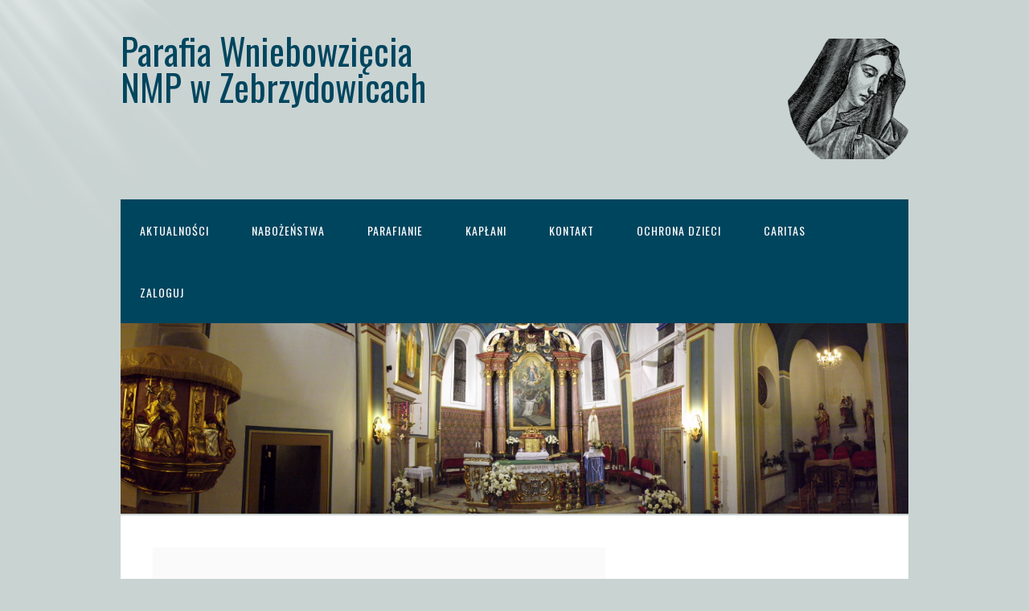

--- FILE ---
content_type: text/html; charset=UTF-8
request_url: http://parafia.zebrzydowice.eu/?subaction=showfull&id=1362893568&archive=&start_from=&ucat=1
body_size: 11367
content:
<!DOCTYPE html>
<html lang="pl-PL">
<head>
<script>(function(w,d,s,l,i){w[l]=w[l]||[];w[l].push({'gtm.start':new Date().getTime(),event:'gtm.js'});var f=d.getElementsByTagName(s)[0],j=d.createElement(s),dl=l!='dataLayer'?'&l='+l:'';j.async=true;j.src='https://www.googletagmanager.com/gtm.js?id='+i+dl;f.parentNode.insertBefore(j,f);})(window,document,'script','dataLayer','GTM-PDDL2SH');</script><meta charset="UTF-8">
<link rel="profile" href="http://gmpg.org/xfn/11">
<title>Parafia Wniebowzięcia NMP w Zebrzydowicach</title>
<meta name='robots' content='max-image-preview:large' />
<meta name="viewport" content="width=device-width" />
<meta name="generator" content="WordPress 6.1.1" />
<link rel="alternate" type="application/rss+xml" title="Parafia Wniebowzięcia NMP w Zebrzydowicach &raquo; Kanał z wpisami" href="http://parafia.zebrzydowice.eu/?feed=rss2" />
<link rel="alternate" type="application/rss+xml" title="Parafia Wniebowzięcia NMP w Zebrzydowicach &raquo; Kanał z komentarzami" href="http://parafia.zebrzydowice.eu/?feed=comments-rss2" />
<script type="text/javascript">
window._wpemojiSettings = {"baseUrl":"https:\/\/s.w.org\/images\/core\/emoji\/14.0.0\/72x72\/","ext":".png","svgUrl":"https:\/\/s.w.org\/images\/core\/emoji\/14.0.0\/svg\/","svgExt":".svg","source":{"concatemoji":"http:\/\/parafia.zebrzydowice.eu\/wp-includes\/js\/wp-emoji-release.min.js?ver=6.1.1"}};
/*! This file is auto-generated */
!function(e,a,t){var n,r,o,i=a.createElement("canvas"),p=i.getContext&&i.getContext("2d");function s(e,t){var a=String.fromCharCode,e=(p.clearRect(0,0,i.width,i.height),p.fillText(a.apply(this,e),0,0),i.toDataURL());return p.clearRect(0,0,i.width,i.height),p.fillText(a.apply(this,t),0,0),e===i.toDataURL()}function c(e){var t=a.createElement("script");t.src=e,t.defer=t.type="text/javascript",a.getElementsByTagName("head")[0].appendChild(t)}for(o=Array("flag","emoji"),t.supports={everything:!0,everythingExceptFlag:!0},r=0;r<o.length;r++)t.supports[o[r]]=function(e){if(p&&p.fillText)switch(p.textBaseline="top",p.font="600 32px Arial",e){case"flag":return s([127987,65039,8205,9895,65039],[127987,65039,8203,9895,65039])?!1:!s([55356,56826,55356,56819],[55356,56826,8203,55356,56819])&&!s([55356,57332,56128,56423,56128,56418,56128,56421,56128,56430,56128,56423,56128,56447],[55356,57332,8203,56128,56423,8203,56128,56418,8203,56128,56421,8203,56128,56430,8203,56128,56423,8203,56128,56447]);case"emoji":return!s([129777,127995,8205,129778,127999],[129777,127995,8203,129778,127999])}return!1}(o[r]),t.supports.everything=t.supports.everything&&t.supports[o[r]],"flag"!==o[r]&&(t.supports.everythingExceptFlag=t.supports.everythingExceptFlag&&t.supports[o[r]]);t.supports.everythingExceptFlag=t.supports.everythingExceptFlag&&!t.supports.flag,t.DOMReady=!1,t.readyCallback=function(){t.DOMReady=!0},t.supports.everything||(n=function(){t.readyCallback()},a.addEventListener?(a.addEventListener("DOMContentLoaded",n,!1),e.addEventListener("load",n,!1)):(e.attachEvent("onload",n),a.attachEvent("onreadystatechange",function(){"complete"===a.readyState&&t.readyCallback()})),(e=t.source||{}).concatemoji?c(e.concatemoji):e.wpemoji&&e.twemoji&&(c(e.twemoji),c(e.wpemoji)))}(window,document,window._wpemojiSettings);
</script>
<style type="text/css">
img.wp-smiley,
img.emoji {
	display: inline !important;
	border: none !important;
	box-shadow: none !important;
	height: 1em !important;
	width: 1em !important;
	margin: 0 0.07em !important;
	vertical-align: -0.1em !important;
	background: none !important;
	padding: 0 !important;
}
</style>
	<link rel='stylesheet' id='wp-block-library-css' href='http://parafia.zebrzydowice.eu/wp-includes/css/dist/block-library/style.min.css?ver=6.1.1' type='text/css' media='all' />
<link rel='stylesheet' id='classic-theme-styles-css' href='http://parafia.zebrzydowice.eu/wp-includes/css/classic-themes.min.css?ver=1' type='text/css' media='all' />
<style id='global-styles-inline-css' type='text/css'>
body{--wp--preset--color--black: #000000;--wp--preset--color--cyan-bluish-gray: #abb8c3;--wp--preset--color--white: #ffffff;--wp--preset--color--pale-pink: #f78da7;--wp--preset--color--vivid-red: #cf2e2e;--wp--preset--color--luminous-vivid-orange: #ff6900;--wp--preset--color--luminous-vivid-amber: #fcb900;--wp--preset--color--light-green-cyan: #7bdcb5;--wp--preset--color--vivid-green-cyan: #00d084;--wp--preset--color--pale-cyan-blue: #8ed1fc;--wp--preset--color--vivid-cyan-blue: #0693e3;--wp--preset--color--vivid-purple: #9b51e0;--wp--preset--gradient--vivid-cyan-blue-to-vivid-purple: linear-gradient(135deg,rgba(6,147,227,1) 0%,rgb(155,81,224) 100%);--wp--preset--gradient--light-green-cyan-to-vivid-green-cyan: linear-gradient(135deg,rgb(122,220,180) 0%,rgb(0,208,130) 100%);--wp--preset--gradient--luminous-vivid-amber-to-luminous-vivid-orange: linear-gradient(135deg,rgba(252,185,0,1) 0%,rgba(255,105,0,1) 100%);--wp--preset--gradient--luminous-vivid-orange-to-vivid-red: linear-gradient(135deg,rgba(255,105,0,1) 0%,rgb(207,46,46) 100%);--wp--preset--gradient--very-light-gray-to-cyan-bluish-gray: linear-gradient(135deg,rgb(238,238,238) 0%,rgb(169,184,195) 100%);--wp--preset--gradient--cool-to-warm-spectrum: linear-gradient(135deg,rgb(74,234,220) 0%,rgb(151,120,209) 20%,rgb(207,42,186) 40%,rgb(238,44,130) 60%,rgb(251,105,98) 80%,rgb(254,248,76) 100%);--wp--preset--gradient--blush-light-purple: linear-gradient(135deg,rgb(255,206,236) 0%,rgb(152,150,240) 100%);--wp--preset--gradient--blush-bordeaux: linear-gradient(135deg,rgb(254,205,165) 0%,rgb(254,45,45) 50%,rgb(107,0,62) 100%);--wp--preset--gradient--luminous-dusk: linear-gradient(135deg,rgb(255,203,112) 0%,rgb(199,81,192) 50%,rgb(65,88,208) 100%);--wp--preset--gradient--pale-ocean: linear-gradient(135deg,rgb(255,245,203) 0%,rgb(182,227,212) 50%,rgb(51,167,181) 100%);--wp--preset--gradient--electric-grass: linear-gradient(135deg,rgb(202,248,128) 0%,rgb(113,206,126) 100%);--wp--preset--gradient--midnight: linear-gradient(135deg,rgb(2,3,129) 0%,rgb(40,116,252) 100%);--wp--preset--duotone--dark-grayscale: url('#wp-duotone-dark-grayscale');--wp--preset--duotone--grayscale: url('#wp-duotone-grayscale');--wp--preset--duotone--purple-yellow: url('#wp-duotone-purple-yellow');--wp--preset--duotone--blue-red: url('#wp-duotone-blue-red');--wp--preset--duotone--midnight: url('#wp-duotone-midnight');--wp--preset--duotone--magenta-yellow: url('#wp-duotone-magenta-yellow');--wp--preset--duotone--purple-green: url('#wp-duotone-purple-green');--wp--preset--duotone--blue-orange: url('#wp-duotone-blue-orange');--wp--preset--font-size--small: 13px;--wp--preset--font-size--medium: 20px;--wp--preset--font-size--large: 36px;--wp--preset--font-size--x-large: 42px;--wp--preset--spacing--20: 0.44rem;--wp--preset--spacing--30: 0.67rem;--wp--preset--spacing--40: 1rem;--wp--preset--spacing--50: 1.5rem;--wp--preset--spacing--60: 2.25rem;--wp--preset--spacing--70: 3.38rem;--wp--preset--spacing--80: 5.06rem;}:where(.is-layout-flex){gap: 0.5em;}body .is-layout-flow > .alignleft{float: left;margin-inline-start: 0;margin-inline-end: 2em;}body .is-layout-flow > .alignright{float: right;margin-inline-start: 2em;margin-inline-end: 0;}body .is-layout-flow > .aligncenter{margin-left: auto !important;margin-right: auto !important;}body .is-layout-constrained > .alignleft{float: left;margin-inline-start: 0;margin-inline-end: 2em;}body .is-layout-constrained > .alignright{float: right;margin-inline-start: 2em;margin-inline-end: 0;}body .is-layout-constrained > .aligncenter{margin-left: auto !important;margin-right: auto !important;}body .is-layout-constrained > :where(:not(.alignleft):not(.alignright):not(.alignfull)){max-width: var(--wp--style--global--content-size);margin-left: auto !important;margin-right: auto !important;}body .is-layout-constrained > .alignwide{max-width: var(--wp--style--global--wide-size);}body .is-layout-flex{display: flex;}body .is-layout-flex{flex-wrap: wrap;align-items: center;}body .is-layout-flex > *{margin: 0;}:where(.wp-block-columns.is-layout-flex){gap: 2em;}.has-black-color{color: var(--wp--preset--color--black) !important;}.has-cyan-bluish-gray-color{color: var(--wp--preset--color--cyan-bluish-gray) !important;}.has-white-color{color: var(--wp--preset--color--white) !important;}.has-pale-pink-color{color: var(--wp--preset--color--pale-pink) !important;}.has-vivid-red-color{color: var(--wp--preset--color--vivid-red) !important;}.has-luminous-vivid-orange-color{color: var(--wp--preset--color--luminous-vivid-orange) !important;}.has-luminous-vivid-amber-color{color: var(--wp--preset--color--luminous-vivid-amber) !important;}.has-light-green-cyan-color{color: var(--wp--preset--color--light-green-cyan) !important;}.has-vivid-green-cyan-color{color: var(--wp--preset--color--vivid-green-cyan) !important;}.has-pale-cyan-blue-color{color: var(--wp--preset--color--pale-cyan-blue) !important;}.has-vivid-cyan-blue-color{color: var(--wp--preset--color--vivid-cyan-blue) !important;}.has-vivid-purple-color{color: var(--wp--preset--color--vivid-purple) !important;}.has-black-background-color{background-color: var(--wp--preset--color--black) !important;}.has-cyan-bluish-gray-background-color{background-color: var(--wp--preset--color--cyan-bluish-gray) !important;}.has-white-background-color{background-color: var(--wp--preset--color--white) !important;}.has-pale-pink-background-color{background-color: var(--wp--preset--color--pale-pink) !important;}.has-vivid-red-background-color{background-color: var(--wp--preset--color--vivid-red) !important;}.has-luminous-vivid-orange-background-color{background-color: var(--wp--preset--color--luminous-vivid-orange) !important;}.has-luminous-vivid-amber-background-color{background-color: var(--wp--preset--color--luminous-vivid-amber) !important;}.has-light-green-cyan-background-color{background-color: var(--wp--preset--color--light-green-cyan) !important;}.has-vivid-green-cyan-background-color{background-color: var(--wp--preset--color--vivid-green-cyan) !important;}.has-pale-cyan-blue-background-color{background-color: var(--wp--preset--color--pale-cyan-blue) !important;}.has-vivid-cyan-blue-background-color{background-color: var(--wp--preset--color--vivid-cyan-blue) !important;}.has-vivid-purple-background-color{background-color: var(--wp--preset--color--vivid-purple) !important;}.has-black-border-color{border-color: var(--wp--preset--color--black) !important;}.has-cyan-bluish-gray-border-color{border-color: var(--wp--preset--color--cyan-bluish-gray) !important;}.has-white-border-color{border-color: var(--wp--preset--color--white) !important;}.has-pale-pink-border-color{border-color: var(--wp--preset--color--pale-pink) !important;}.has-vivid-red-border-color{border-color: var(--wp--preset--color--vivid-red) !important;}.has-luminous-vivid-orange-border-color{border-color: var(--wp--preset--color--luminous-vivid-orange) !important;}.has-luminous-vivid-amber-border-color{border-color: var(--wp--preset--color--luminous-vivid-amber) !important;}.has-light-green-cyan-border-color{border-color: var(--wp--preset--color--light-green-cyan) !important;}.has-vivid-green-cyan-border-color{border-color: var(--wp--preset--color--vivid-green-cyan) !important;}.has-pale-cyan-blue-border-color{border-color: var(--wp--preset--color--pale-cyan-blue) !important;}.has-vivid-cyan-blue-border-color{border-color: var(--wp--preset--color--vivid-cyan-blue) !important;}.has-vivid-purple-border-color{border-color: var(--wp--preset--color--vivid-purple) !important;}.has-vivid-cyan-blue-to-vivid-purple-gradient-background{background: var(--wp--preset--gradient--vivid-cyan-blue-to-vivid-purple) !important;}.has-light-green-cyan-to-vivid-green-cyan-gradient-background{background: var(--wp--preset--gradient--light-green-cyan-to-vivid-green-cyan) !important;}.has-luminous-vivid-amber-to-luminous-vivid-orange-gradient-background{background: var(--wp--preset--gradient--luminous-vivid-amber-to-luminous-vivid-orange) !important;}.has-luminous-vivid-orange-to-vivid-red-gradient-background{background: var(--wp--preset--gradient--luminous-vivid-orange-to-vivid-red) !important;}.has-very-light-gray-to-cyan-bluish-gray-gradient-background{background: var(--wp--preset--gradient--very-light-gray-to-cyan-bluish-gray) !important;}.has-cool-to-warm-spectrum-gradient-background{background: var(--wp--preset--gradient--cool-to-warm-spectrum) !important;}.has-blush-light-purple-gradient-background{background: var(--wp--preset--gradient--blush-light-purple) !important;}.has-blush-bordeaux-gradient-background{background: var(--wp--preset--gradient--blush-bordeaux) !important;}.has-luminous-dusk-gradient-background{background: var(--wp--preset--gradient--luminous-dusk) !important;}.has-pale-ocean-gradient-background{background: var(--wp--preset--gradient--pale-ocean) !important;}.has-electric-grass-gradient-background{background: var(--wp--preset--gradient--electric-grass) !important;}.has-midnight-gradient-background{background: var(--wp--preset--gradient--midnight) !important;}.has-small-font-size{font-size: var(--wp--preset--font-size--small) !important;}.has-medium-font-size{font-size: var(--wp--preset--font-size--medium) !important;}.has-large-font-size{font-size: var(--wp--preset--font-size--large) !important;}.has-x-large-font-size{font-size: var(--wp--preset--font-size--x-large) !important;}
.wp-block-navigation a:where(:not(.wp-element-button)){color: inherit;}
:where(.wp-block-columns.is-layout-flex){gap: 2em;}
.wp-block-pullquote{font-size: 1.5em;line-height: 1.6;}
</style>
<link rel='stylesheet' id='omega-style-css' href='http://parafia.zebrzydowice.eu/wp-content/themes/church/style.css?ver=6.1.1' type='text/css' media='all' />
<link rel='stylesheet' id='nextgen_widgets_style-css' href='http://parafia.zebrzydowice.eu/wp-content/plugins/nextgen-gallery/products/photocrati_nextgen/modules/widget/static/widgets.css?ver=3.18' type='text/css' media='all' />
<link rel='stylesheet' id='nextgen_basic_thumbnails_style-css' href='http://parafia.zebrzydowice.eu/wp-content/plugins/nextgen-gallery/products/photocrati_nextgen/modules/nextgen_basic_gallery/static/thumbnails/nextgen_basic_thumbnails.css?ver=3.18' type='text/css' media='all' />
<link rel='stylesheet' id='nextgen_basic_slideshow_style-css' href='http://parafia.zebrzydowice.eu/wp-content/plugins/nextgen-gallery/products/photocrati_nextgen/modules/nextgen_basic_gallery/static/slideshow/ngg_basic_slideshow.css?ver=3.18' type='text/css' media='all' />
<script type='text/javascript' src='http://parafia.zebrzydowice.eu/wp-includes/js/jquery/jquery.min.js?ver=3.6.1' id='jquery-core-js'></script>
<script type='text/javascript' src='http://parafia.zebrzydowice.eu/wp-includes/js/jquery/jquery-migrate.min.js?ver=3.3.2' id='jquery-migrate-js'></script>
<script type='text/javascript' src='http://parafia.zebrzydowice.eu/wp-content/themes/church/js/tinynav.js?ver=6.1.1' id='tinynav-js'></script>
<link rel="https://api.w.org/" href="http://parafia.zebrzydowice.eu/index.php?rest_route=/" /><link rel="EditURI" type="application/rsd+xml" title="RSD" href="http://parafia.zebrzydowice.eu/xmlrpc.php?rsd" />
<link rel="wlwmanifest" type="application/wlwmanifest+xml" href="http://parafia.zebrzydowice.eu/wp-includes/wlwmanifest.xml" />
	<!--[if lt IE 9]>
	<script src="http://parafia.zebrzydowice.eu/wp-content/themes/omega/js/html5.js" type="text/javascript"></script>
	<![endif]-->

<style type="text/css" id="custom-colors-css">h1.site-title a, .site-description, .entry-meta, .header-right { color: #00455e; } .tinynav, .nav-primary .wrap, .omega-nav-menu li ul li:hover, .footer-widgets .wrap, button, input[type="button"], input[type="reset"], input[type="submit"] { background-color: #00455e; } .site-footer .wrap, .omega-nav-menu li:hover, .omega-nav-menu li:hover ul { background-color: #3f3f3f; } .site-inner .entry-meta a, .site-inner .entry-content a, .entry-summary a, .pagination a, .site-inner .sidebar a { color: #b75343; }</style>

<style type="text/css" id="custom-css">ul li.meta-author {
    display: none;
}</style>
<style type="text/css" id="custom-background-css">
body.custom-background { background-color: #c9d3d2; }
</style>
	</head>
<body class="wordpress ltr child-theme y2026 m01 d02 h19 friday logged-out custom-background custom-header plural home blog group-blog custom-colors" dir="ltr" itemscope="itemscope" itemtype="http://schema.org/WebPage">
<div class="site-container">
	<header id="header" class="site-header" role="banner" itemscope="itemscope" itemtype="http://schema.org/WPHeader"><div class="wrap"><div class="title-area"><h1 class="site-title" itemprop="headline"><a href="http://parafia.zebrzydowice.eu" title="Parafia Wniebowzięcia NMP w Zebrzydowicach" rel="home">Parafia Wniebowzięcia NMP w Zebrzydowicach</a></h1></div>	

	<aside class="header-right widget-area sidebar">
		
		<section id="block-3" class="widget widget-1 even widget-first widget_block widget_media_image"><div class="widget-wrap">
<figure class="wp-block-image size-thumbnail"><a href="http://parafia.zebrzydowice.eu/wp-content/uploads/2021/08/pngwing.com_.png"><img decoding="async" loading="lazy" width="150" height="150" src="http://parafia.zebrzydowice.eu/wp-content/uploads/2021/08/pngwing.com_-150x150.png" alt="" class="wp-image-5465"/></a></figure>
</div></section>
  	</aside><!-- .sidebar -->

</div></header><!-- .site-header --><nav id="navigation" class="nav-primary" role="navigation" itemscope="itemscope" itemtype="http://schema.org/SiteNavigationElement">	
	<div class="wrap"><a href="#" id="menu-icon" class="menu-icon"><span></span></a><ul id="menu-menu-glowne-na-gorze" class="menu omega-nav-menu menu-primary"><li id="menu-item-3586" class="menu-item menu-item-type-custom menu-item-object-custom menu-item-has-children first menu-item-3586"><a>Aktualności</a>
<ul class="sub-menu">
	<li id="menu-item-5" class="menu-item menu-item-type-post_type menu-item-object-page menu-item-5"><a href="http://parafia.zebrzydowice.eu/?page_id=2">Intencje</a></li>
	<li id="menu-item-13" class="menu-item menu-item-type-post_type menu-item-object-page menu-item-13"><a href="http://parafia.zebrzydowice.eu/?page_id=8">Ogłoszenia Duszpasterskie</a></li>
	<li id="menu-item-7338" class="menu-item menu-item-type-post_type menu-item-object-page menu-item-7338"><a href="http://parafia.zebrzydowice.eu/?page_id=7332">Przetargi</a></li>
</ul>
</li>
<li id="menu-item-12" class="menu-item menu-item-type-post_type menu-item-object-page menu-item-12"><a href="http://parafia.zebrzydowice.eu/?page_id=10">Nabożeństwa</a></li>
<li id="menu-item-3587" class="menu-item menu-item-type-custom menu-item-object-custom menu-item-has-children menu-item-3587"><a>Parafianie</a>
<ul class="sub-menu">
	<li id="menu-item-44" class="menu-item menu-item-type-post_type menu-item-object-page menu-item-44"><a href="http://parafia.zebrzydowice.eu/?page_id=41">Chrzty</a></li>
	<li id="menu-item-45" class="menu-item menu-item-type-post_type menu-item-object-page menu-item-45"><a href="http://parafia.zebrzydowice.eu/?page_id=31">Zmarli</a></li>
</ul>
</li>
<li id="menu-item-21" class="menu-item menu-item-type-post_type menu-item-object-page menu-item-21"><a href="http://parafia.zebrzydowice.eu/?page_id=17">Kapłani</a></li>
<li id="menu-item-122" class="menu-item menu-item-type-post_type menu-item-object-page menu-item-122"><a href="http://parafia.zebrzydowice.eu/?page_id=120">Kontakt</a></li>
<li id="menu-item-7598" class="menu-item menu-item-type-post_type menu-item-object-page menu-item-7598"><a href="http://parafia.zebrzydowice.eu/?page_id=7594">Ochrona dzieci</a></li>
<li id="menu-item-7658" class="menu-item menu-item-type-post_type menu-item-object-page menu-item-7658"><a href="http://parafia.zebrzydowice.eu/?page_id=7655">Caritas</a></li>
<li id="menu-item-5461" class="menu-item menu-item-type-custom menu-item-object-custom last menu-item-5461"><a href="/wp-admin/">Zaloguj</a></li>
</ul></div></nav><!-- .nav-primary -->	<div class="banner">
		<div class="wrap">
			<img class="header-image" src="http://parafia.zebrzydowice.eu/wp-content/uploads/2014/10/DSCF9875.jpg" alt="" />		</div><!-- .wrap -->
  	</div><!-- .banner -->
	<div class="site-inner">
		<div class="wrap"><main class="content" id="content" role="main" itemprop="mainEntityOfPage" itemscope="itemscope" itemtype="http://schema.org/Blog">
			<article id="post-8548" class="entry post publish author-ks post-8548 format-standard sticky category-od-ksiedza" itemscope="itemscope" itemtype="http://schema.org/BlogPosting" itemprop="blogPost"><div class="entry-wrap">
			<header class="entry-header">	<h2 class="entry-title" itemprop="headline"><a href="http://parafia.zebrzydowice.eu/?p=8548" rel="bookmark">Odwiedziny Duszpasterskie</a></h2>
<div class="entry-meta">
	<time class="entry-time" datetime="2025-11-15T19:36:48+01:00" itemprop="datePublished" title="sobota, 15 listopada, 2025, 7:36 pm">15 listopada 2025</time>
	<span class="entry-author" itemprop="author" itemscope="itemscope" itemtype="http://schema.org/Person">by <a href="http://parafia.zebrzydowice.eu/?author=1" title="Wpisy od ks" rel="author" class="url fn n" itemprop="url"><span itemprop="name">ks</span></a></span>	
		</div><!-- .entry-meta --></header><!-- .entry-header -->		
	<div class="entry-summary" itemprop="description">

<p><strong>29.11.2025 sobota od godz. 9<sup>00</sup></strong></p>



<p>1. ul. Działkowa 21 – 2, ul. PCK 37 – 2</p>



<p>2. ul. Stawowa od nr 1 do końca</p>



<p><strong>30.11. 2025 niedziela od godz. 13<sup>30</sup></strong></p>



<p>1. ul. Jutrzenki od początku do nr 24</p>



<p>2. ul. Jutrzenki od końca&nbsp;do nr 32 oraz ul. Promienna i Pierwiosnków</p>



<p><strong>6.12.2025 sobota od godz. 9<sup>00</sup></strong></p>



<p>1. ul. Astrów, ul. Goździkowa, ul. Okrężna</p>



<p>2. ul. Wojska Polskiego od 1, ul. Graniczna od końca</p>



<p><strong>7.12.2025 niedziela od godz. 13<sup>30</sup></strong></p>



<p>1. ul. E. Orzeszkowej 45 – 32&nbsp;</p>



<p>2. ul. E. Orzeszkowej 25 – 1</p>



<p><strong>13.12.2025 sobota od godz. 9<sup>00</sup></strong></p>



<p>1. ul. Przedwiośnie od końca</p>



<p>2. ul. Przedwiośnie od początku</p>



<p><strong>14.12.2025 niedziela od godz. 13<sup>30</sup></strong></p>



<p>1. ul. Poziomkowa od początku, ul. Słowicza 19 – 1</p>



<p>2. ul. Palmowa od początku i ul. Asnyka 20 – 1</p>



<p><strong>27.12.2025 sobota od godz. 9<sup>00</sup></strong></p>



<p>1. ul. Wyzwolenia od początku</p>



<p>2. ul. Wałowa od 1 do końca</p>



<p><strong>28.12.2025 niedziela od godz. 13<sup>30</sup></strong></p>



<p>1.ul. Dworcowa 30, bloki 38, 36, 34, 32</p>



<p>2.ul. Kochanowskiego bloki 64, 62, 60, 58, 56, 54</p>



<p><strong>29.12.2025 poniedziałek od godz. 9<sup>00</sup></strong></p>



<p>1. ul. Grabowa 24 – 1, ul. Kalinowa 15 – 1</p>



<p>2. ul. Owocowa 15 – 1, ul. Dworcowa 28 – 1</p>



<p><strong>30.12.2025 wtorek od godz. 9<sup>00</sup></strong></p>



<p>1. ul. Kochanowskiego 107 – 57</p>



<p>2. ul. Kochanowskiego 55 – 18</p>



<p><strong>2.01.2026 piątek od godz. 9<sup>00</sup></strong></p>



<p>1. ul. Słowackiego 62 – 2</p>



<p>2. ul. Kochanowskiego 37 – 1 (do ronda)</p>



<p><strong>3.01.2026 sobota od godz. 9<sup>00</sup></strong></p>



<p>1. ul. Słowackiego 73 – 33</p>



<p>2. ul. Słowackiego 1 – 32 i Nowy Dwór</p>



<p><strong>4.01.2026<em>&nbsp;</em>niedziela od godz. 13<sup>30</sup></strong></p>



<p>1. ul. Chabrowa i ul. Groblowa od początku</p>



<p>2. ul. Akacjowa od 1 i ul. Świerkowa od końca</p>



<p><strong>5.01.2026 poniedziałek od godz. 9<sup>00</sup></strong></p>



<p>1. ul. Jesionowa od początku</p>



<p>2. ul. Jesionowa od końca</p>



<p><strong>7.01.2026 środa od godz. 14<sup>00</sup></strong></p>



<p>2. ul. Skotnicka 1 – 25, ul. Pochyła 16 – 1</p>



<p><strong>8.01.2026 czwartek od godz. 14<sup>00</sup></strong></p>



<p>1. ul. Kwiatowa od 15 – 1, ul. Cicha 14 – 1</p>



<p><strong>10.01.2026 sobota od godz. 9<sup>00</sup></strong></p>



<p>1. ul. Agrestowa od nr 1 i bloki 15, 17, 19, 21</p>



<p>2. ul. Zamkowa od końca</p>



<p><strong>11.01.2026 niedziela od godz. 13<sup>30</sup></strong></p>



<p>1. ul. Piękna 1 – 20 i ul. Liliowa 1 – 11</p>



<p>2. ul. Rzeczna od 1 i ul. Kasztanowa 13 – 1</p>



<p><strong>12.01.2026 poniedziałek od godz. 14<sup>00</sup></strong></p>



<p>2. ul. Górnicza i Srebrna od końca</p>



<p><strong>13.01.2026 wtorek od godz. 14<sup>00</sup></strong></p>



<p>1. ul. Tęczowa i Wesoła od początku</p>



<p><strong>14.01.2026 środa od godz. 14<sup>00</sup></strong></p>



<p>2. ul. Różana 15 – 1</p>



<p><strong>15.01.2026 czwartek od godz. 14<sup>00</sup></strong></p>



<p>1. ul. Chmielna od początku</p>



<p><strong>16.01.2026 piątek od godz. 14<sup>00</sup></strong></p>



<p>1. ul. Tulipanowa od końca, ul. Makowa od początku</p>



<p><strong>17.01.2026 sobota od godz. 9<sup>00</sup></strong></p>



<p>1. ul. ks. A. Janusza 46 – 1</p>



<p>2. ul. ks. A. Janusza od końca do 37, ul. Stroma 1 – 17</p>



<p><strong>18.01.2026 niedziela od godz. 13<sup>30</sup></strong></p>



<p>1. ul. Topolowa od początku</p>



<p>2. ul. Topolowa od końca</p>



<p><strong>19.01.2026 poniedziałek od godz. 14<sup>00</sup></strong></p>



<p>2. ul. Wrzosowa i Strażacka od początku</p>



<p><strong>20.01.2026 wtorek od godz. 14<sup>00</sup></strong></p>



<p>1.&nbsp;&nbsp;ul. Poprzeczna od końca</p>



<p><strong>25.01.2026 niedziela od godz. 13<sup>30</sup></strong></p>



<p>2. Kolęda dodatkowa</p>
	
	</div>
<footer class="entry-footer"><div class="entry-meta">
	<span class="entry-terms category" itemprop="articleSection">Posted in: <a href="http://parafia.zebrzydowice.eu/?cat=1" rel="tag">Bez kategorii</a></span>			
</div></footer>		</div></article>				
			<article id="post-5154" class="entry post publish author-manio post-5154 format-standard has-post-thumbnail sticky category-od-ksiedza" itemscope="itemscope" itemtype="http://schema.org/BlogPosting" itemprop="blogPost"><div class="entry-wrap">
			<header class="entry-header">	<h2 class="entry-title" itemprop="headline"><a href="http://parafia.zebrzydowice.eu/?p=5154" rel="bookmark">Transmisje na żywo</a></h2>
<div class="entry-meta">
	<time class="entry-time" datetime="2020-12-21T12:19:12+01:00" itemprop="datePublished" title="poniedziałek, 21 grudnia, 2020, 12:19 pm">21 grudnia 2020</time>
	<span class="entry-author" itemprop="author" itemscope="itemscope" itemtype="http://schema.org/Person">by <a href="http://parafia.zebrzydowice.eu/?author=7" title="Wpisy od Redakcja" rel="author" class="url fn n" itemprop="url"><span itemprop="name">Redakcja</span></a></span>	
		</div><!-- .entry-meta --></header><!-- .entry-header -->		
	<div class="entry-summary" itemprop="description">
<p>Transmitowane będą Msze o godzinie 10:00 we wszystkie niedziele i uroczystości.</p>
<p>Wszystkie transmisje na żywo dostępne po wejściu na nasz kanał youtube:<br />
<a href="https://www.youtube.com/channel/UCvefjSqlQ9WPGkNjpbc6hgg?feature=emb_ch_name_ex">Youtube: Kanał Parafii Wniebowzięcia NMP w Zebrzydowicach</a></p>
	
	</div>
<footer class="entry-footer"><div class="entry-meta">
	<span class="entry-terms category" itemprop="articleSection">Posted in: <a href="http://parafia.zebrzydowice.eu/?cat=1" rel="tag">Bez kategorii</a></span>			
</div></footer>		</div></article>				
			<article id="post-8618" class="entry post publish author-ks post-8618 format-standard category-od-ksiedza" itemscope="itemscope" itemtype="http://schema.org/BlogPosting" itemprop="blogPost"><div class="entry-wrap">
			<header class="entry-header">	<h2 class="entry-title" itemprop="headline"><a href="http://parafia.zebrzydowice.eu/?p=8618" rel="bookmark">Zakończenie remontu organów</a></h2>
<div class="entry-meta">
	<time class="entry-time" datetime="2025-12-20T20:23:17+01:00" itemprop="datePublished" title="sobota, 20 grudnia, 2025, 8:23 pm">20 grudnia 2025</time>
	<span class="entry-author" itemprop="author" itemscope="itemscope" itemtype="http://schema.org/Person">by <a href="http://parafia.zebrzydowice.eu/?author=1" title="Wpisy od ks" rel="author" class="url fn n" itemprop="url"><span itemprop="name">ks</span></a></span>	
		</div><!-- .entry-meta --></header><!-- .entry-header -->		
	<div class="entry-summary" itemprop="description">

<p>📯&nbsp;Odbiór prac konserwatorskich przy zabytkowych organach</p>



<p>Kościół p.w. Wniebowzięcia NMP w Zebrzydowicach</p>



<p>W dniu 25 listopada 2025 r. odbył się oficjalny odbiór prac konserwatorskich przy naszych ponad 130-letnich organach, zbudowanych w 1891 roku przez firmę Gerbrüder z Jägerndorf. Instrument posiada wiatrownice stożkowe, 9 głosów (7 realnych i 2 transmitowane), mechaniczną trakturę gry i rejestrów oraz tremolo obejmujące cały instrument.</p>



<p>Prace konserwatorskie wykonali organomistrzowie Piotr Antos i Piotr Nowakowski.</p>



<p>W odbiorze uczestniczyli:</p>



<p>• pani Marta Dąbrowska – starsza inspektor WUOZ w Katowicach</p>



<p>• ks. dr Krzysztof Kurnik – przewodniczący Diecezjalnej Komisji Muzyki Kościelnej</p>



<p>• ks. Łukasz Lach – administrator parafii</p>



<p>• wykonawcy: Piotr Antos, Piotr Nowakowski</p>



<p>• pan Janusz Król – wójt Gminy Zebrzydowice</p>



<p>• pan Karol Sitek – sekretarz Gminy Zebrzydowice</p>



<p>• pani Ewa Bortlik – Referat Funduszy Zewnętrznych UG Zebrzydowice</p>



<p>Serdecznie dziękujemy wszystkim zaangażowanym w realizację tego ważnego zadania.</p>



<p>Szczególne wyrazy wdzięczności kierujemy ku ś.p. ks. kan. Marianowi Brańce, który rozpoczął starania o pozyskanie funduszy zewnętrznych na renowację. Kontynuowali je kolejni administratorzy naszej parafii: ks. Jarosław Bielesz, ks. Wojciech Pastwa oraz ks. Łukasz Lach.</p>



<p>🎼&nbsp;Renowacja zabytkowych organów kościelnych – informacje o projekcie</p>



<p>Gmina Zebrzydowice pozyskała dla Parafii Rzymskokatolickiej p.w. WNMP w Zebrzydowicach dotację w wysokości 235 886,00 zł na realizację zadania pn.</p>



<p>„Renowacja zabytkowych organów kościelnych w Kościele p.w. WNMP w Zebrzydowicach”</p>



<p>w ramach Rządowego Programu Odbudowy Zabytków.</p>



<p>Łącznie przyznano środki w wysokości 240 700,00 zł, w tym:</p>



<p>▪️&nbsp;235 886,00 zł – 98% dotacji z Rządowego Programu Odbudowy Zabytków</p>



<p>▪️&nbsp;pozostała część – wkład własny Gminy Zebrzydowice</p>



<p>🔧&nbsp;Zakres wykonanych prac obejmował:</p>



<p>• demontaż i regenerację wiatrownic</p>



<p>• czyszczenie oraz naprawę piszczałek metalowych i drewnianych</p>



<p>• renowację traktury gry i rejestrów</p>



<p>• remont miecha głównego</p>



<p>• remont kontuaru</p>



<p>🙏&nbsp;Dziękujemy wszystkim, którzy przyczynili się do odnowienia tego wyjątkowego instrumentu, będącego skarbem duchowym i muzycznym naszej parafii.</p>



<p>Wojewódzki Urząd Ochrony Zabytków w Katowicach Gmina Zebrzydowice</p>
	
	</div>
<footer class="entry-footer"><div class="entry-meta">
	<span class="entry-terms category" itemprop="articleSection">Posted in: <a href="http://parafia.zebrzydowice.eu/?cat=1" rel="tag">Bez kategorii</a></span>			
</div></footer>		</div></article>				
			<article id="post-8571" class="entry post publish author-janusz post-8571 format-standard category-od-ksiedza" itemscope="itemscope" itemtype="http://schema.org/BlogPosting" itemprop="blogPost"><div class="entry-wrap">
			<header class="entry-header">	<h2 class="entry-title" itemprop="headline"><a href="http://parafia.zebrzydowice.eu/?p=8571" rel="bookmark">Msza Święta w intencji rodzin oraz modlitwa uwielbienia</a></h2>
<div class="entry-meta">
	<time class="entry-time" datetime="2025-11-24T21:46:34+01:00" itemprop="datePublished" title="poniedziałek, 24 listopada, 2025, 9:46 pm">24 listopada 2025</time>
	<span class="entry-author" itemprop="author" itemscope="itemscope" itemtype="http://schema.org/Person">by <a href="http://parafia.zebrzydowice.eu/?author=9" title="Wpisy od Redakcja" rel="author" class="url fn n" itemprop="url"><span itemprop="name">Redakcja</span></a></span>	
		</div><!-- .entry-meta --></header><!-- .entry-header -->		
	<div class="entry-summary" itemprop="description">

<figure class="wp-block-image size-large"><a href="http://parafia.zebrzydowice.eu/wp-content/uploads/2025/11/Spotkanie-2025.12.03-maly.jpg"><img decoding="async" width="1024" height="724" src="http://parafia.zebrzydowice.eu/wp-content/uploads/2025/11/Spotkanie-2025.12.03-maly-1024x724.jpg" alt="" class="wp-image-8572" srcset="http://parafia.zebrzydowice.eu/wp-content/uploads/2025/11/Spotkanie-2025.12.03-maly-1024x724.jpg 1024w, http://parafia.zebrzydowice.eu/wp-content/uploads/2025/11/Spotkanie-2025.12.03-maly-300x212.jpg 300w, http://parafia.zebrzydowice.eu/wp-content/uploads/2025/11/Spotkanie-2025.12.03-maly-768x543.jpg 768w, http://parafia.zebrzydowice.eu/wp-content/uploads/2025/11/Spotkanie-2025.12.03-maly-1536x1086.jpg 1536w, http://parafia.zebrzydowice.eu/wp-content/uploads/2025/11/Spotkanie-2025.12.03-maly.jpg 1685w" sizes="(max-width: 1024px) 100vw, 1024px" /></a></figure>
	
	</div>
<footer class="entry-footer"><div class="entry-meta">
	<span class="entry-terms category" itemprop="articleSection">Posted in: <a href="http://parafia.zebrzydowice.eu/?cat=1" rel="tag">Bez kategorii</a></span>			
</div></footer>		</div></article>				
			<article id="post-8509" class="entry post publish author-janusz post-8509 format-standard category-od-ksiedza" itemscope="itemscope" itemtype="http://schema.org/BlogPosting" itemprop="blogPost"><div class="entry-wrap">
			<header class="entry-header">	<h2 class="entry-title" itemprop="headline"><a href="http://parafia.zebrzydowice.eu/?p=8509" rel="bookmark">Wigilia Uroczystości Wszystkich Świętych</a></h2>
<div class="entry-meta">
	<time class="entry-time" datetime="2025-10-25T21:24:54+02:00" itemprop="datePublished" title="sobota, 25 października, 2025, 9:24 pm">25 października 2025</time>
	<span class="entry-author" itemprop="author" itemscope="itemscope" itemtype="http://schema.org/Person">by <a href="http://parafia.zebrzydowice.eu/?author=9" title="Wpisy od Redakcja" rel="author" class="url fn n" itemprop="url"><span itemprop="name">Redakcja</span></a></span>	
		</div><!-- .entry-meta --></header><!-- .entry-header -->		
	<div class="entry-summary" itemprop="description">

<figure class="wp-block-image size-large"><a href="http://parafia.zebrzydowice.eu/wp-content/uploads/2025/10/Wieczor-ze-swietymi-31.10.2025-maly.jpg"><img decoding="async" loading="lazy" width="724" height="1024" src="http://parafia.zebrzydowice.eu/wp-content/uploads/2025/10/Wieczor-ze-swietymi-31.10.2025-maly-724x1024.jpg" alt="" class="wp-image-8510" srcset="http://parafia.zebrzydowice.eu/wp-content/uploads/2025/10/Wieczor-ze-swietymi-31.10.2025-maly-724x1024.jpg 724w, http://parafia.zebrzydowice.eu/wp-content/uploads/2025/10/Wieczor-ze-swietymi-31.10.2025-maly-212x300.jpg 212w, http://parafia.zebrzydowice.eu/wp-content/uploads/2025/10/Wieczor-ze-swietymi-31.10.2025-maly-768x1087.jpg 768w, http://parafia.zebrzydowice.eu/wp-content/uploads/2025/10/Wieczor-ze-swietymi-31.10.2025-maly-1086x1536.jpg 1086w, http://parafia.zebrzydowice.eu/wp-content/uploads/2025/10/Wieczor-ze-swietymi-31.10.2025-maly.jpg 1191w" sizes="(max-width: 724px) 100vw, 724px" /></a></figure>
	
	</div>
<footer class="entry-footer"><div class="entry-meta">
	<span class="entry-terms category" itemprop="articleSection">Posted in: <a href="http://parafia.zebrzydowice.eu/?cat=1" rel="tag">Bez kategorii</a></span>			
</div></footer>		</div></article>				
			<article id="post-8478" class="entry post publish author-ks post-8478 format-standard category-od-ksiedza" itemscope="itemscope" itemtype="http://schema.org/BlogPosting" itemprop="blogPost"><div class="entry-wrap">
			<header class="entry-header">	<h2 class="entry-title" itemprop="headline"><a href="http://parafia.zebrzydowice.eu/?p=8478" rel="bookmark">Zapisywanie Intencji na rok 2026</a></h2>
<div class="entry-meta">
	<time class="entry-time" datetime="2025-10-05T08:09:50+02:00" itemprop="datePublished" title="niedziela, 5 października, 2025, 8:09 am">5 października 2025</time>
	<span class="entry-author" itemprop="author" itemscope="itemscope" itemtype="http://schema.org/Person">by <a href="http://parafia.zebrzydowice.eu/?author=1" title="Wpisy od ks" rel="author" class="url fn n" itemprop="url"><span itemprop="name">ks</span></a></span>	
		</div><!-- .entry-meta --></header><!-- .entry-header -->		
	<div class="entry-summary" itemprop="description">

<p>Od czwartku, 9 października, rozpoczynamy przyjmowanie intencji dziękczynnych na rok 2026. Intencje zamawiać można osobiście w kancelarii parafialnej od godziny 8:00 do 10:00 oraz od 16:00 do 17:30 lub za pośrednictwem strony internetowej <a href="http://Www.parafiaplus.pl/zebrzydowice" target="_blank" rel="noreferrer noopener">www.parafiaplus.pl/zebrzydowice</a> Intencje za zmarłych przyjmować będziemy od piątku 10 października od godziny 8:00 do 10:00 oraz od 16:00 do 17:30.</p>
	
	</div>
<footer class="entry-footer"><div class="entry-meta">
	<span class="entry-terms category" itemprop="articleSection">Posted in: <a href="http://parafia.zebrzydowice.eu/?cat=1" rel="tag">Bez kategorii</a></span>			
</div></footer>		</div></article>				
			<article id="post-8450" class="entry post publish author-janusz post-8450 format-standard category-od-ksiedza" itemscope="itemscope" itemtype="http://schema.org/BlogPosting" itemprop="blogPost"><div class="entry-wrap">
			<header class="entry-header">	<h2 class="entry-title" itemprop="headline"><a href="http://parafia.zebrzydowice.eu/?p=8450" rel="bookmark">Zaproszenie&#8230;</a></h2>
<div class="entry-meta">
	<time class="entry-time" datetime="2025-09-24T22:20:14+02:00" itemprop="datePublished" title="środa, 24 września, 2025, 10:20 pm">24 września 2025</time>
	<span class="entry-author" itemprop="author" itemscope="itemscope" itemtype="http://schema.org/Person">by <a href="http://parafia.zebrzydowice.eu/?author=9" title="Wpisy od Redakcja" rel="author" class="url fn n" itemprop="url"><span itemprop="name">Redakcja</span></a></span>	
		</div><!-- .entry-meta --></header><!-- .entry-header -->		
	<div class="entry-summary" itemprop="description">

<figure class="is-layout-flex wp-block-gallery-1 wp-block-gallery has-nested-images columns-default is-cropped">
<figure class="wp-block-image size-large"><a href="http://parafia.zebrzydowice.eu/wp-content/uploads/2025/09/Adoracja-01.10.2025-maly.jpg"><img decoding="async" loading="lazy" width="724" height="1024" data-id="8451"  src="http://parafia.zebrzydowice.eu/wp-content/uploads/2025/09/Adoracja-01.10.2025-maly-724x1024.jpg" alt="" class="wp-image-8451" srcset="http://parafia.zebrzydowice.eu/wp-content/uploads/2025/09/Adoracja-01.10.2025-maly-724x1024.jpg 724w, http://parafia.zebrzydowice.eu/wp-content/uploads/2025/09/Adoracja-01.10.2025-maly-212x300.jpg 212w, http://parafia.zebrzydowice.eu/wp-content/uploads/2025/09/Adoracja-01.10.2025-maly-768x1087.jpg 768w, http://parafia.zebrzydowice.eu/wp-content/uploads/2025/09/Adoracja-01.10.2025-maly-1086x1536.jpg 1086w, http://parafia.zebrzydowice.eu/wp-content/uploads/2025/09/Adoracja-01.10.2025-maly.jpg 1191w" sizes="(max-width: 724px) 100vw, 724px" /></a></figure>
</figure>
	
	</div>
<footer class="entry-footer"><div class="entry-meta">
	<span class="entry-terms category" itemprop="articleSection">Posted in: <a href="http://parafia.zebrzydowice.eu/?cat=1" rel="tag">Bez kategorii</a></span>			
</div></footer>		</div></article>				
			<article id="post-8376" class="entry post publish author-ks post-8376 format-standard category-od-ksiedza" itemscope="itemscope" itemtype="http://schema.org/BlogPosting" itemprop="blogPost"><div class="entry-wrap">
			<header class="entry-header">	<h2 class="entry-title" itemprop="headline"><a href="http://parafia.zebrzydowice.eu/?p=8376" rel="bookmark">Misje Parafialne</a></h2>
<div class="entry-meta">
	<time class="entry-time" datetime="2025-08-02T15:38:33+02:00" itemprop="datePublished" title="sobota, 2 sierpnia, 2025, 3:38 pm">2 sierpnia 2025</time>
	<span class="entry-author" itemprop="author" itemscope="itemscope" itemtype="http://schema.org/Person">by <a href="http://parafia.zebrzydowice.eu/?author=1" title="Wpisy od ks" rel="author" class="url fn n" itemprop="url"><span itemprop="name">ks</span></a></span>	
		</div><!-- .entry-meta --></header><!-- .entry-header -->		
	<div class="entry-summary" itemprop="description">

<figure class="wp-block-image"><img decoding="async" src="blob:http://parafia.zebrzydowice.eu/25c8f426-97f1-4d6b-9067-bc81570a0a5d" alt="Obraz zawierający Czcionka, symbol, typografia, Grafika

Zawartość wygenerowana przez sztuczną inteligencję może być niepoprawna."/></figure>



<p><strong>Sobota 9.08.2025</strong></p>



<p>10.00 Msza św. dla chorych i starszych Parafian z udzieleniem sakramentu namaszczenia chorych</p>



<p>15.30 Msza św. w DPS Cudowny Poranek</p>



<p>17.00 Msza św. z nauką misyjną</p>



<p>21.00 Apel Jasnogórski</p>



<p><strong>Niedziela 10.08.2025</strong></p>



<p>7.00 Msza św. z nauką misyjną&nbsp;</p>



<p>8.30 Msza św. z nauką misyjną</p>



<p>10.00 Msza św. z nauką misyjną&nbsp;</p>



<p>11.30 Msza św. z nauką misyjną&nbsp;</p>



<p>16.00 Msza św. z nauką misyjną&nbsp;</p>



<p>20.00 Msza św. z nauką misyjną&nbsp;</p>



<p><strong>Poniedziałek 11.08.2025</strong></p>



<p>7.00 Msza św. z nauką misyjną</p>



<p>18.00 Msza św. z nauką misyjną</p>



<p>20.00 Adoracja w ciszy i okazja do spowiedzi</p>



<p>21.00 Apel Jasnogórski</p>



<p><strong>Wtorek 12.08.2025</strong></p>



<p>7.00 Msza św. z nauką misyjną&nbsp;</p>



<p>18.00 Msza św. z nauką misyjną</p>



<p>20.00 Adoracja w ciszy i okazja do spowiedzi</p>



<p>21.00 Apel Jasnogórski</p>



<p><strong>Środa 13.08.2025</strong></p>



<p>7.00 Msza św. z nauką misyjną</p>



<p>9.00 Odwiedziny chorych w domach</p>



<p>17.15 Różaniec Fatimski</p>



<p>18.00 Msza św. z nauką misyjną</p>



<p>20.00 Adoracja w ciszy i okazja do spowiedzi</p>



<p>21.00 Apel Jasnogórski</p>



<p><strong>Czwartek 14.08.2025</strong></p>



<p>7.00 Msza św. z nauką misyjną</p>



<p>18.00 Msza św. z nauką misyjną</p>



<p>20.00 Adoracja Uwielbienia prowadzona przez księdza rekolekcjonistę</p>



<p><strong>Piątek 15.08.2025 Uroczystość Wniebowzięcia NMP – Odpust Parafialny</strong></p>



<p>7.00 Msza św.</p>



<p>8.30 Msza św.</p>



<p>10.00 Msza św.</p>



<p>11.30 Uroczysta suma odpustowa</p>



<p>15.00 Nieszpory odpustowe</p>



<p>16.00 Msza św.</p>



<p>Misje Święte poprowadzi paulin o. Bogdan Waliczek OSPPE</p>
	
	</div>
<footer class="entry-footer"><div class="entry-meta">
	<span class="entry-terms category" itemprop="articleSection">Posted in: <a href="http://parafia.zebrzydowice.eu/?cat=1" rel="tag">Bez kategorii</a></span>			
</div></footer>		</div></article>				
			<article id="post-8203" class="entry post publish author-ks post-8203 format-standard category-od-ksiedza" itemscope="itemscope" itemtype="http://schema.org/BlogPosting" itemprop="blogPost"><div class="entry-wrap">
			<header class="entry-header">	<h2 class="entry-title" itemprop="headline"><a href="http://parafia.zebrzydowice.eu/?p=8203" rel="bookmark">Skład Rad Parafialnych</a></h2>
<div class="entry-meta">
	<time class="entry-time" datetime="2025-04-29T21:09:37+02:00" itemprop="datePublished" title="wtorek, 29 kwietnia, 2025, 9:09 pm">29 kwietnia 2025</time>
	<span class="entry-author" itemprop="author" itemscope="itemscope" itemtype="http://schema.org/Person">by <a href="http://parafia.zebrzydowice.eu/?author=1" title="Wpisy od ks" rel="author" class="url fn n" itemprop="url"><span itemprop="name">ks</span></a></span>	
		</div><!-- .entry-meta --></header><!-- .entry-header -->		
	<div class="entry-summary" itemprop="description">

<p></p>



<p><strong>Skład Duszpasterskiej Rady Parafialnej</strong> <strong>Parafii Wniebowzięcia Najświętszej Maryi Panny</strong> <strong>w Zebrzydowicach</strong></p>



<p><strong>Członkowie z urzędu</strong></p>



<ol type="1">
<li>ks. Łukasz Lach</li>



<li>ks. Wojciech Nowak</li>



<li>Joanna Lewińska</li>



<li>Michalina Tetla</li>
</ol>



<p><strong>Członkowie z mianowania</strong></p>



<ol type="1">
<li>Maria Branny</li>



<li>Paweł Cecot</li>



<li>Krzysztof Gałek</li>



<li>Bożena Karpiel</li>



<li>Anna Kopiec</li>



<li>Agnieszka Krótki</li>



<li>Michał Skrobiś</li>



<li>Piotr Skrobiś</li>
</ol>



<p><strong>Członkowie z wyboru</strong></p>



<ol type="1">
<li>Beata Juraszczyk</li>



<li>Marcin Pudełko</li>



<li>Grzegorz Sosin</li>
</ol>



<p><strong>Skład Parafialnej Rady do Spraw Ekonomicznych</strong> <strong>Parafii Wniebowzięcia Najświętszej Maryi Panny</strong> <strong>w Zebrzydowicach</strong></p>



<ol type="1">
<li>ks. Łukasz Lach</li>



<li>Marian Botorek</li>



<li>Mirosław Juraszczyk</li>



<li>Małgorzata Szuścik-Żebrok</li>
</ol>
	
	</div>
<footer class="entry-footer"><div class="entry-meta">
	<span class="entry-terms category" itemprop="articleSection">Posted in: <a href="http://parafia.zebrzydowice.eu/?cat=1" rel="tag">Bez kategorii</a></span>			
</div></footer>		</div></article>				
			<article id="post-8183" class="entry post publish author-ks post-8183 format-standard category-od-ksiedza" itemscope="itemscope" itemtype="http://schema.org/BlogPosting" itemprop="blogPost"><div class="entry-wrap">
			<header class="entry-header">	<h2 class="entry-title" itemprop="headline"><a href="http://parafia.zebrzydowice.eu/?p=8183" rel="bookmark">(Untitled)</a></h2>
<div class="entry-meta">
	<time class="entry-time" datetime="2025-04-20T00:58:48+02:00" itemprop="datePublished" title="niedziela, 20 kwietnia, 2025, 12:58 am">20 kwietnia 2025</time>
	<span class="entry-author" itemprop="author" itemscope="itemscope" itemtype="http://schema.org/Person">by <a href="http://parafia.zebrzydowice.eu/?author=1" title="Wpisy od ks" rel="author" class="url fn n" itemprop="url"><span itemprop="name">ks</span></a></span>	
		</div><!-- .entry-meta --></header><!-- .entry-header -->		
	<div class="entry-summary" itemprop="description">

<p><strong>WYBORY DO DUSZPASTERSKIEJ<br>RADY PARAFIALNEJ</strong></p>



<p><strong>KANDYDACI:</strong></p>



<ul>
<li>Gabriela Czyż</li>



<li>Danuta Delik</li>



<li>Remigiusz Drewicz</li>



<li>Beata Juraszczyk</li>



<li>Eugeniusz Ogrodniczak</li>



<li>Zdzisław Polak</li>



<li>Marcin Pudełko</li>



<li>Joanna Rudnicka</li>



<li>Grzegorz Sosin</li>
</ul>



<p><strong>TERMIN GŁOSOWANIA</strong></p>



<p><strong>SOBOTA 26 KWIETNIA</strong></p>



<ul>
<li>od 16:30 do 17:00</li>
</ul>



<p><strong>NIEDZIELA 27 KWIETNIA</strong></p>



<ul>
<li>od 6:30 do 12:30;</li>



<li>od 15:30 do 16:00;</li>



<li>od 19:30 do 20:00</li>
</ul>



<p><strong>KOMISJA WYBORCZA:</strong></p>



<p>Paweł Cecot, Bożena Karpiel, Agnieszka Krótki, Michał Skrobiś, Kacper Tetla</p>



<p><strong>UPRAWNIENI DO GŁOSOWANIA</strong></p>



<p>Pełnoletni członkowie Parafii Wniebowzięcia Najświętszej Maryi Panny w Zebrzydowicach</p>



<p><strong>MIEJSCE GŁOSOWANIA</strong></p>



<p>Przed głównym wejściem do kościoła (w przypadku niepogody głosowanie odbywa się na plebanii)</p>



<p><strong>SPOSÓB GŁOSOWANIA</strong></p>



<p>Głosujemy na jednego z kandydatów. W przypadku zaznaczenia więcej niż jednego kandydata głos jest nieważny!</p>
	
	</div>
<footer class="entry-footer"><div class="entry-meta">
	<span class="entry-terms category" itemprop="articleSection">Posted in: <a href="http://parafia.zebrzydowice.eu/?cat=1" rel="tag">Bez kategorii</a></span>			
</div></footer>		</div></article>				
			<article id="post-8167" class="entry post publish author-ks post-8167 format-standard category-od-ksiedza" itemscope="itemscope" itemtype="http://schema.org/BlogPosting" itemprop="blogPost"><div class="entry-wrap">
			<header class="entry-header">	<h2 class="entry-title" itemprop="headline"><a href="http://parafia.zebrzydowice.eu/?p=8167" rel="bookmark">Pomoc żywnościowa</a></h2>
<div class="entry-meta">
	<time class="entry-time" datetime="2025-04-08T21:46:04+02:00" itemprop="datePublished" title="wtorek, 8 kwietnia, 2025, 9:46 pm">8 kwietnia 2025</time>
	<span class="entry-author" itemprop="author" itemscope="itemscope" itemtype="http://schema.org/Person">by <a href="http://parafia.zebrzydowice.eu/?author=1" title="Wpisy od ks" rel="author" class="url fn n" itemprop="url"><span itemprop="name">ks</span></a></span>	
		</div><!-- .entry-meta --></header><!-- .entry-header -->		
	<div class="entry-summary" itemprop="description">

<p><strong>POMOC ŻYWNOŚCIOWA</strong></p>



<p>Informujemy, że pomoc żywnościowa dostępna w ramach programu Fundusze Europejskie na Pomoc Żywnościową 2021 – 2027 – Podprogram 2024</p>



<p>Wydawana będzie dnia:&nbsp;<strong>9&nbsp;&nbsp;KWIETNIA 2025</strong>&nbsp;&nbsp;roku,&nbsp;&nbsp;</p>



<p>&nbsp;&nbsp;&nbsp;&nbsp;&nbsp;&nbsp;&nbsp;&nbsp;&nbsp;&nbsp;&nbsp;&nbsp;&nbsp;&nbsp;&nbsp;&nbsp;&nbsp;&nbsp;&nbsp;w godzinach&nbsp;<strong>od 9.00 do 11.00</strong>.</p>



<p>Miejsce wydawania żywności:&nbsp;</p>



<p><strong>Parafia Wniebowzięcia NMP w Zebrzydowicach.</strong></p>



<p>Informacja niniejsza przeznaczona jest dla osób, które otrzymały już skierowanie do objęcia tą formą wsparcia przez Gminny Ośrodek&nbsp;&nbsp;Pomocy&nbsp;&nbsp;Społecznej w Zebrzydowicach.</p>
	
	</div>
<footer class="entry-footer"><div class="entry-meta">
	<span class="entry-terms category" itemprop="articleSection">Posted in: <a href="http://parafia.zebrzydowice.eu/?cat=1" rel="tag">Bez kategorii</a></span>			
</div></footer>		</div></article>				
		<nav role="navigation" id="nav-below" class="navigation  paging-navigation">

	<nav class="pagination loop-pagination"><span aria-current="page" class="page-numbers current">1</span>
<a class="page-numbers" href="/?subaction=showfull&#038;id=1362893568&#038;archive&#038;start_from&#038;ucat=1&#038;paged=2">2</a>
<a class="page-numbers" href="/?subaction=showfull&#038;id=1362893568&#038;archive&#038;start_from&#038;ucat=1&#038;paged=3">3</a>
<a class="page-numbers" href="/?subaction=showfull&#038;id=1362893568&#038;archive&#038;start_from&#038;ucat=1&#038;paged=4">4</a>
<a class="page-numbers" href="/?subaction=showfull&#038;id=1362893568&#038;archive&#038;start_from&#038;ucat=1&#038;paged=5">5</a>
<span class="page-numbers dots">&hellip;</span>
<a class="page-numbers" href="/?subaction=showfull&#038;id=1362893568&#038;archive&#038;start_from&#038;ucat=1&#038;paged=9">9</a>
<a class="page-numbers" href="/?subaction=showfull&#038;id=1362893568&#038;archive&#038;start_from&#038;ucat=1&#038;paged=10">10</a>
<a class="page-numbers" href="/?subaction=showfull&#038;id=1362893568&#038;archive&#038;start_from&#038;ucat=1&#038;paged=11">11</a>
<a class="page-numbers" href="/?subaction=showfull&#038;id=1362893568&#038;archive&#038;start_from&#038;ucat=1&#038;paged=12">12</a>
<a class="page-numbers" href="/?subaction=showfull&#038;id=1362893568&#038;archive&#038;start_from&#038;ucat=1&#038;paged=13">13</a>
<a class="next page-numbers" href="/?subaction=showfull&#038;id=1362893568&#038;archive&#038;start_from&#038;ucat=1&#038;paged=2">Następne &raquo;</a></nav>
	</nav><!-- #nav-below -->
	</main><!-- .content -->
		</div>	</div><!-- .site-inner -->
	<footer id="footer" class="site-footer" role="contentinfo" itemscope="itemscope" itemtype="http://schema.org/WPFooter"><div class="wrap"><div class="footer-content footer-insert"><p class="copyright">Copyright &#169; 2026 Parafia Wniebowzięcia NMP w Zebrzydowicach.</p>

<p class="credit"><a class="child-link" href="https://themehall.com/free-responsive-church-theme-wordpress" title="Church WordPress Theme">Church</a> WordPress Theme by themehall.com</p></div></div></footer><!-- .site-footer --></div><!-- .site-container -->
<style>.wp-block-gallery.wp-block-gallery-1{ --wp--style--unstable-gallery-gap: var( --wp--style--gallery-gap-default, var( --gallery-block--gutter-size, var( --wp--style--block-gap, 0.5em ) ) ); gap: var( --wp--style--gallery-gap-default, var( --gallery-block--gutter-size, var( --wp--style--block-gap, 0.5em ) ) )}</style>
</body>
</html>

--- FILE ---
content_type: image/svg+xml
request_url: https://s.w.org/images/core/emoji/14.0.0/svg/1f4ef.svg
body_size: 325
content:
<svg xmlns="http://www.w3.org/2000/svg" viewBox="0 0 36 36"><path fill="#FFAC33" d="M34.724 29.656c-1.239-.01-1.241 1.205-1.241 1.205H18.5c-5.246 0-9.5-4.254-9.5-9.5s4.254-9.5 9.5-9.5 9.5 4.254 9.5 9.5c0 3.062-1.6 5.897-3.852 7.633h5.434C31.022 26.849 32 24.139 32 21.361c0-7.456-6.045-13.5-13.5-13.5-7.456 0-13.5 6.044-13.5 13.5 0 7.455 6.044 13.5 13.5 13.5h14.982s-.003 1.127 1.241 1.139c1.238.012 1.228-1.245 1.228-1.245l.014-3.821s.001-1.267-1.241-1.278zM5 14.26c1.014-1.831 2.378-3.438 4-4.739V9c0-5 5-7 5-8s-1-1-1-1H1C0 0 0 1 0 1c0 1 5 3.333 5 7.69v5.57z"/><path fill="#BE1931" d="M13.091 29.166C10.621 27.45 9 24.597 9 21.361c0-.309.018-.613.046-.915l-3.977-.461c-.046.452-.069.911-.069 1.376 0 4.573 2.28 8.608 5.76 11.051l2.331-3.246z"/><path fill="#BE1931" d="M6 25.924s-5.188-.812-5 1 5-1 5-1zm0 .312s-4.125 2.688-2.938 3.75S6 26.236 6 26.236z"/></svg>